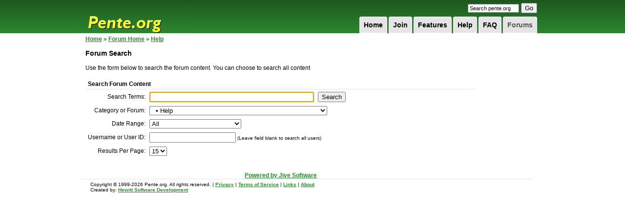

--- FILE ---
content_type: text/html;charset=UTF-8
request_url: https://www.pente.org/gameServer/forums/search!default.jspa?forumID=3&threadID=3790
body_size: 16174
content:















































<!DOCTYPE HTML PUBLIC "-//W3C//DTD XHTML 1.0 Transitional//EN" "http://www.w3.org/TR/xhtml1/DTD/xhtml1-transitional.dtd">
<html dir="ltr" xmlns="http://www.w3.org/1999/xhtml" lang="en">
<head>

   <meta http-equiv="Content-Type" content="text/html; charset=UTF-8">
   <title>Pente.org » Forums
   </title>
   <meta name="description"
         content="Play Free Online Multiplayer Pente, Gomoku, Keryo-Pente, D-Pente Games With Other Players Around the World, or Play Against a Tough Pente Computer Opponent.">
   <meta name="keywords"
         content="play free pente game online multiplayer gomoku keryo d-pente g-pente poof-pente dweebo tournaments forums rankings ratings live five in row game database pente rules pente strategy">
   <!-- <meta name="viewport" content="width=device-width"> -->




















   <script type="text/javascript">
      /* <![CDATA[ */
      function addLoadEvent(func) {
         var oldonload = window.onload;
         if (typeof window.onload != 'function') {
            window.onload = func;
         } else {
            window.onload = function () {
               oldonload();
               func();
            }
         }
      }

      /* ]]> */
   </script>

   <link href="/res/style2.css" media="all" rel="Stylesheet" type="text/css">
   <link href="/res/hack.css" media="all" rel="Stylesheet" type="text/css">

</head>
<body>
<div id="wrapper">
   <div id="header">

      <h1><a href="/index.jsp">Pente.org</a></h1>

      <form method="get" action="https://www.google.com/custom" target="_top" id="search">
         <input type="hidden" name="domains" value="pente.org"></input>
         <input type="hidden" name="sitesearch" value="pente.org"></input>
         <input type="hidden" name="client" value="pub-3840122611088382"></input>
         <input type="hidden" name="forid" value="1"></input>
         <input type="hidden" name="ie" value="ISO-8859-1"></input>
         <input type="hidden" name="oe" value="ISO-8859-1"></input>
         <input type="hidden" name="cof"
                value="GALT:#008000;GL:1;DIV:#336699;VLC:663399;AH:center;BGC:FFFFFF;LBGC:336699;ALC:0000FF;LC:0000FF;T:000000;GFNT:0000FF;GIMP:0000FF;LH:50;LW:150;L:http://www.pente.org/gameServer/images/logo.gif;S:http://;LP:1;FORID:1;"></input>
         <input type="hidden" name="hl" value="en"></input>
         <input type="text" name="q" size="15" maxlength="255" style="font-size:8pt;" value="Search pente.org"
                onfocus="this.value=(this.value=='Search pente.org') ? '' : this.value;"
                onblur="this.value=(this.value=='') ? 'Search pente.org' : this.value;"></input>
         <input type="submit" name="sa" value="Go"></input>
      </form>

      <ul id="topnav">
         
         <li><a class="current" href="/gameServer/forums">Forums
         </a></li>
         
         <li><a href="/help/helpWindow.jsp?file=faq">FAQ
         </a></li>
         
         <li><a href="/help/helpWindow.jsp?file=gettingStarted">Help
         </a></li>
         
         <li><a href="/features.jsp">Features
         </a></li>
         
         <li><a href="/join.jsp">Join
         </a></li>
         
         <li><a href="/">Home
         </a></li>
         
      </ul>
   </div>




<form name="submit_form" method="post"
      action="/gameServer/controller/search"
      style="margin-top:0px;margin-bottom:0px;margin-left:0px;margin-right:0px">
   <input type="hidden" name="format_name" value="org.pente.gameDatabase.SimpleGameStorerSearchRequestFormat">
   <input type="hidden" name="format_data">
</form>

<script language="javascript"
        src="/gameServer/js/openwin.js">
</script>
<script language="javascript"
        src="/gameServer/js/submitDb.js">
</script>



<div class="pagebody" style="width:800px;">

   <table border="0" id="main" cellpadding="0" cellspacing="0" width="800">
      <tr>
         <td valign="top" width="100%">


<link rel="stylesheet" type="text/css" href="/gameServer/forums/style.jsp"/>




<table cellpadding="0" cellspacing="0" border="0" width="100%">
   <tr valign="top">
      <td width="98%">

         

         







<span class="jive-breadcrumbs">


<a href="/gameServer/index.jsp">Home</a> &raquo;
<a href="index.jspa?categoryID=1">Forum Home</a>



    
    
        &raquo;
        <a href="forum.jspa?forumID=3&start=0">Help</a>


</span>

         

         <p class="jive-page-title">
            
            Forum Search
         </p>

         
         Use the form below to search the forum content. You can choose to search all content

      </td>
      <td width="1%"><img src="images/blank.gif" width="10" height="1" border="0"></td>
      <td width="1%">

         




      </td>
   </tr>
</table>

<br>

<form action="search!execute.jspa" name="searchform">

<span class="jive-search-form">
<table cellpadding="3" cellspacing="2" border="0" width="100%">
<tr>
    <th colspan="3">
        
        Search Forum Content
    </th>
</tr>
<tr>
    <td align="right" width="1%" nowrap>
        
        Search Terms:
    </td>
    <td width="1%"><input type="text" name="q" size="40" maxlength="100"
                          value=""></td>
    
    <td width="98%"><input type="submit" value="Search"></td>
</tr>

<tr>
    <td align="right" width="1%" nowrap>
        
        Category or Forum:
    </td>
    <td colspan="2" width="99%">
        <select size="1" name="objID">
        <option value="" style="border-bottom:2px #ccc solid"
        >
          All Categories

        

            <option value="f1"
                    
            >&nbsp;

            &#149; General

        

            <option value="f3"
                    selected
            >&nbsp;

            &#149; Help

        

            <option value="f27"
                    
            >&nbsp;

            &#149; <font face=cambria><font size=4.5><font color=006600>Analysis</font color></font size></font>

        

            <option value="f34"
                    
            >&nbsp;

            &#149;  Important Threads Directory. <font color=FFCC00>View Only</font color>

        

            <option value="f15"
                    
            >&nbsp;

            &#149; Turn-based

        

            <option value="f5"
                    
            >&nbsp;

            &#149; Development

        

        
            

                

                <option value="c2" style="border-bottom:1px #ccc dotted"
                        
                >

                
                    &nbsp;&nbsp;
                

                Tournaments

                

                    

                    <option value="f2"
                            
                    >&nbsp;

                    
                        &nbsp;&nbsp;
                    

                    &#149; Tournaments - General

                

            

                

                <option value="c3" style="border-bottom:1px #ccc dotted"
                        
                >

                
                    &nbsp;&nbsp;
                
                    &nbsp;&nbsp;
                

                Completed

                

                    

                    <option value="f11"
                            
                    >&nbsp;

                    
                        &nbsp;&nbsp;
                    
                        &nbsp;&nbsp;
                    

                    &#149; Pente - March 2005 Open

                

                    

                    <option value="f12"
                            
                    >&nbsp;

                    
                        &nbsp;&nbsp;
                    
                        &nbsp;&nbsp;
                    

                    &#149; Pente - April 2005 Below 1700

                

                    

                    <option value="f14"
                            
                    >&nbsp;

                    
                        &nbsp;&nbsp;
                    
                        &nbsp;&nbsp;
                    

                    &#149; Pente - Summer 2005 Open

                

                    

                    <option value="f13"
                            
                    >&nbsp;

                    
                        &nbsp;&nbsp;
                    
                        &nbsp;&nbsp;
                    

                    &#149; Keryo - June 2005 Open

                

                    

                    <option value="f17"
                            
                    >&nbsp;

                    
                        &nbsp;&nbsp;
                    
                        &nbsp;&nbsp;
                    

                    &#149; Pente - Fall 2005

                

                    

                    <option value="f16"
                            
                    >&nbsp;

                    
                        &nbsp;&nbsp;
                    
                        &nbsp;&nbsp;
                    

                    &#149; D-Pente - Fall 2005

                

                    

                    <option value="f19"
                            
                    >&nbsp;

                    
                        &nbsp;&nbsp;
                    
                        &nbsp;&nbsp;
                    

                    &#149; Pente - Fall 2006 Open

                

                    

                    <option value="f20"
                            
                    >&nbsp;

                    
                        &nbsp;&nbsp;
                    
                        &nbsp;&nbsp;
                    

                    &#149; Pente - Winter 2007 Below 1700

                

                    

                    <option value="f21"
                            
                    >&nbsp;

                    
                        &nbsp;&nbsp;
                    
                        &nbsp;&nbsp;
                    

                    &#149; Spring Connect6 Classic

                

                    

                    <option value="f22"
                            
                    >&nbsp;

                    
                        &nbsp;&nbsp;
                    
                        &nbsp;&nbsp;
                    

                    &#149; Summer 2007 Pente Open

                

                    

                    <option value="f24"
                            
                    >&nbsp;

                    
                        &nbsp;&nbsp;
                    
                        &nbsp;&nbsp;
                    

                    &#149; Summer 2007 Keryo Open

                

                    

                    <option value="f23"
                            
                    >&nbsp;

                    
                        &nbsp;&nbsp;
                    
                        &nbsp;&nbsp;
                    

                    &#149; Summer 2007 C6 Open

                

                    

                    <option value="f35"
                            
                    >&nbsp;

                    
                        &nbsp;&nbsp;
                    
                        &nbsp;&nbsp;
                    

                    &#149; 16th Anniversary World Champion Tournament 2015

                

                    

                    <option value="f28"
                            
                    >&nbsp;

                    
                        &nbsp;&nbsp;
                    
                        &nbsp;&nbsp;
                    

                    &#149; jhs's C6 Tournament

                

                    

                    <option value="f29"
                            
                    >&nbsp;

                    
                        &nbsp;&nbsp;
                    
                        &nbsp;&nbsp;
                    

                    &#149; Keryo 2009

                

                    

                    <option value="f30"
                            
                    >&nbsp;

                    
                        &nbsp;&nbsp;
                    
                        &nbsp;&nbsp;
                    

                    &#149; carson75's Pente Tournament

                

                    

                    <option value="f32"
                            
                    >&nbsp;

                    
                        &nbsp;&nbsp;
                    
                        &nbsp;&nbsp;
                    

                    &#149; Seventh Heaven

                

            
        
        </select>
    </td>
</tr>
<tr>
    <td align="right" width="1%" nowrap>
        
        Date Range:
    </td>
    <td colspan="2" width="99%">

        <select size="1" name="dateRange">

        
            <option value="all"
               selected>

             All

             

        
            <option value="yesterday"
               >

             Yesterday

             

                 -
                 Jan 29, 2026

             

        
            <option value="last7days"
               >

             Last 7 Days

             

                 -
                 Jan 23, 2026

             

        
            <option value="last30days"
               >

             Last 30 Days

             

                 -
                 Dec 31, 2025

             

        
            <option value="last90days"
               >

             Last 90 Days

             

                 -
                 Nov 1, 2025

             

        
            <option value="thisyear"
               >

             This Year

             

                 -
                 Jan 1, 2026

             

        
            <option value="lastyear"
               >

             Last Year

             

                 -
                 Jan 1, 2025

             

        

        </select>
    </td>
</tr>
<tr>
    <td align="right" width="1%" nowrap>
        
        Username or User ID:
    </td>
    <td colspan="2" width="99%">
        <input type="text" name="userID" size="20" maxlength="50"
               value="">
        <span class="jive-description">
        
        (Leave field blank to search all users)
        </span>
    </td>
</tr>

<tr>
    <td align="right" width="1%" nowrap>
        
        Results Per Page:
    </td>
    <td colspan="2" width="99%">
        <select size="1" name="numResults">
        
            <option value="10"
                    
            >10
        
            <option value="15"
                    selected
            >15
        
            <option value="30"
                    
            >30
        
        </select>
    </td>
</tr>
</table>
</span>

</form>

<script language="JavaScript" type="text/javascript">
   <!--
   document.searchform.q.focus();
   //-->
</script>




   











<br><br>

<table cellpadding="0" cellspacing="0" border="0" width="100%">
   <tr>
      <td colspan="3" align="center">
         
         <a href="http://www.jivesoftware.com/poweredby/" target="_blank">Powered by Jive Software</a>
      </td>
   </tr>

</table>


</td>
</tr>
</table>
</div>


<div id="footer">
   <div id="footer-left">
      Copyright &copy; 1999-2026 Pente.org. All rights reserved. |
      <a href="/help/helpWindow.jsp?file=privacyPolicy">Privacy</a> |
      <a href="/help/helpWindow.jsp?file=ratedPolicy"> Terms of Service</a> |
      <a href="/gameServer/links.jsp">Links</a> |
      <a href="/gameServer/about.jsp">About</a><br>
      Created by: <a href="http://www.hewittsoft.com/">Hewitt Software Development</a>
   </div>
   <div id="footer-right">
   </div>
</div>
</div>













</body>
</html>



